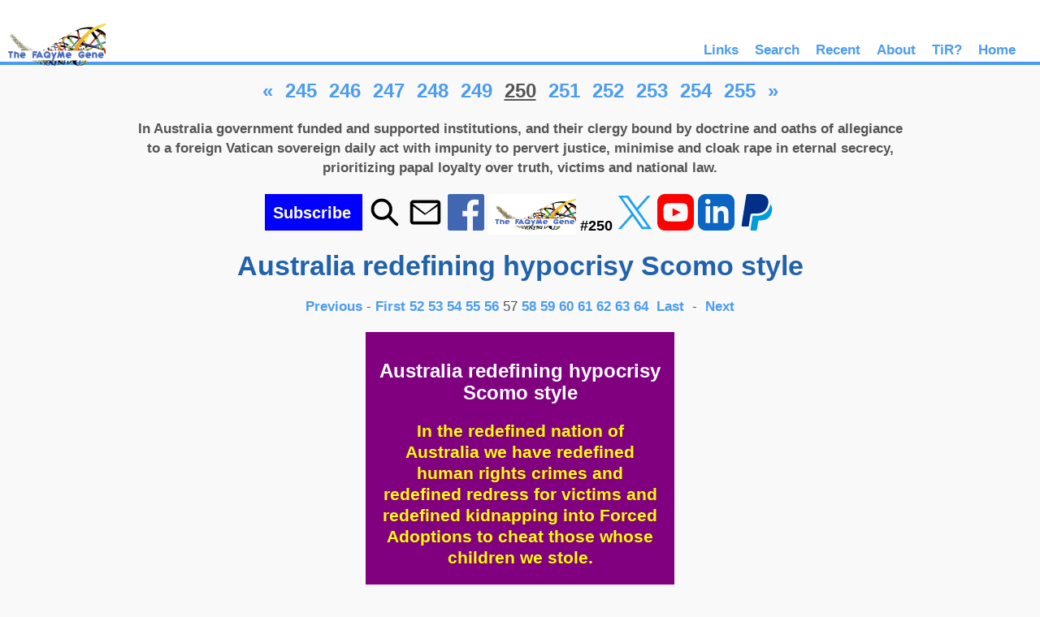

--- FILE ---
content_type: text/html; charset=UTF-8
request_url: https://traumainreligion.com/about250.php?mem=57
body_size: 12226
content:
<!doctype html>
<html lang="en-AU">

<head>
	<meta charset="utf-8">
	<title>Australia redefining hypocrisy Scomo style </title>
	<meta name="description" content="#250">
	<meta name="Keywords" content=" #FAQyMe,  #FAQyMeGene, trauma informed,human rights,justice,failed institutions,UN Convention on Human Rights,Rights of the Child and a Bill of Rights for Australia,future,evidence,resilience,not providing or representing a secular Australia, autodidact, @TFYQA_JB, @FAQyMeGene, #FAQyMeGene, Religious abuse,">
<meta property="og:title" content="Australia redefining hypocrisy Scomo style">
    <meta property="og:description" content="#250">
    <meta property="og:type" content="article">
    <meta property="og:image:alt" content="#250">
    <meta property="og:image" content="https://traumainreligion.com/images/faqyme_fullres_800-418.png"> 
    
        <meta property="og:image:type" content="image/png">
    <meta property="og:image:width" content="256"> 
    <meta property="og:image:height" content="134"> 
    <meta name="fediverse:creator" content="@FAQyMeJohnB@mastodon.social">
    
     
    <!-- Twitter -->	
	<meta property="og:image:alt"
		content="Finding Safety and Recovery using adaptive responses to extremes of adversity while experiencing the reality of Trauma and Dissociation induced by toxic aspects from within the Christian religion in 2022 Australia.#250 Australia redefining hypocrisy Scomo style ">
	<meta property="og:image:url" content="https://traumainreligion.com/images/faqyme_fullres_512-268.png">
	<meta property="og:image:type" content="png">
	<meta name="fediverse:creator" content="@FAQyMeJohnB@mastodon.social">

	<!-- Twitter -->
	<meta name="twitter:card" content="summary_large_image">
	<meta name="twitter:site" content="@TFYQA_JB">
	<meta name="twitter:creator" content="@TFYQA_JB">
	<meta name="twitter:title" content="Australia redefining hypocrisy Scomo style">
	<meta name="twitter:description" content="#250">
	<meta name="twitter:image" content="https://traumainreligion.com/images/faqyme_fullres_512-268.png">
	<!-- Twitter - Article -->

	<meta property="og:url" content="https://traumainreligion.com/about250.php?mem=57">
	<link rel="canonical" href="https://traumainreligion.com/about250.php">
	<link rel="icon" type="image/png" href="https://traumainreligion.com/faqymegene-updated-icon.png">
	<meta name="viewport" content="width=device-width, initial-scale=1.0">
	<link rel="stylesheet" href="https://traumainreligion.com/css/mobiletesterstyle.css">
	<!--[if IE]> <script src="http://html5shiv.googlecode.com/svn/trunk/html5.js"></script><![endif]-->

	<script>
		function togglePanel(panelId) {
			var panel = document.getElementById(panelId);
			if (panel.style.display === "block") {
				panel.style.display = "none";
			} else {
				panel.style.display = "block";
			}
		}
	</script>

</head>

<body>
	<header>
		<br>
				<a href="https://traumainreligion.com/faqyme.php"
			title="@FAQyMeGene map of pages #TFYQA #TiR #ITIIR  #FAQyMeGene @FAQyMe"><img
				src="https://traumainreligion.com/images/faqyme_fullres_800-418_transparency.png"
				alt="@FAQyMeGene The FAQyMe Gene" height="68" title="@FAQyMeGene The FAQyMe Gene"></a>

		<nav>
			<ul>
				<li><a href="https://traumainreligion.com/map-faqymegene.php"
						title="Map of the FAQyMe Gene Blog Links">Links</a></li>
				<li><a href="https://traumainreligion.com/faqymesearch.php"
						title="Just that - Search The FAQyMe Gene">Search</a></li>
				<li><a href="https://traumainreligion.com/about1014.php" title="Most recent blog post">Recent</a></li>

				<li><a href="https://traumainreligion.com/faqyme.php" title="About The FAQyMe Gene">About</a></li>
				<li><a href="https://traumainreligion.com/about200.php" title="What is Trauma in Religion?">TiR?</a>
				</li>
				<li><a href="https://traumainreligion.com/" title="What is Trauma in Religion?">Home</a></li>
			</ul>
		</nav>
	</header>
	<section>
		<p style="text-align: center;"><span style="font-size:18pt;"><a href="https://traumainreligion.com/about0.php" title="Opening Chapter - FAQ. Why me? Why me? I am here by accident of birth Earliest recollections at age 3.5">&laquo;</a></span>&nbsp;&nbsp;&nbsp;<span style="font-size:18pt;"><a href="https://traumainreligion.com/about245.php" title="#245 - Thank you Bennett">245</a></span>&nbsp;&nbsp;&nbsp;<span style="font-size:18pt;"><a href="https://traumainreligion.com/about246.php" title="#246 - The reality of the global institutional failure in  2019 ">246</a></span>&nbsp;&nbsp;&nbsp;<span style="font-size:18pt;"><a href="https://traumainreligion.com/about247.php" title="#247 - The world's toughest sales pitch">247</a></span>&nbsp;&nbsp;&nbsp;<span style="font-size:18pt;"><a href="https://traumainreligion.com/about248.php" title="#248 - Recovery amidst the hypocrisy of the upsidedown journey through systemic failure, bias, malpractice and abuse of power in 2019 Australia">248</a></span>&nbsp;&nbsp;&nbsp;<span style="font-size:18pt;"><a href="https://traumainreligion.com/about249.php" title="#249 - I saw and experienced the Catholic cover up at its peak as a teenager ">249</a></span>&nbsp;&nbsp;&nbsp;<span style="font-size:18pt;"><strong><u>250</u></strong></span>&nbsp;&nbsp;&nbsp;<span style="font-size:18pt;"><a href="https://traumainreligion.com/about251.php" title="#251 - Coming forward to the Royal Commission was a devestating cultural clash">251</a></span>&nbsp;&nbsp;&nbsp;<span style="font-size:18pt;"><a href="https://traumainreligion.com/about252.php" title="#252 - Glen Fisher and John Brown with the first of The Many Voices of Forgotten Australians Podcast">252</a></span>&nbsp;&nbsp;&nbsp;<span style="font-size:18pt;"><a href="https://traumainreligion.com/about253.php" title="#253 - Paul levey">253</a></span>&nbsp;&nbsp;&nbsp;<span style="font-size:18pt;"><a href="https://traumainreligion.com/about254.php" title="#254 - Papal Knights and Policing">254</a></span>&nbsp;&nbsp;&nbsp;<span style="font-size:18pt;"><a href="https://traumainreligion.com/about255.php" title="#255 - How Catholic forgivenes puts your children at risk">255</a></span>&nbsp;&nbsp;&nbsp;<span style="font-size:18pt;"><a href="https://traumainreligion.com/about1014.php" title="Current Last Page - The Global Abuse of Children by Nuns within the Catholic Church">&raquo;</a></span></p>

		<p style="padding-left:16px; padding-right:16px;text-align: center;">
			<strong>In Australia government funded and supported institutions, and their clergy bound by doctrine and oaths of allegiance to a foreign Vatican sovereign daily act with impunity to pervert justice, minimise and cloak  rape in eternal secrecy, prioritizing papal loyalty over truth, victims and national law. <!--The
				Christian religion at its core is a toxic mechanism
				whereby intergenerational trauma is kept alive, active, and deeply embedded in each new generation, as
				it has done over the past 2,000+ years.--></strong>
		</p>


		<h2 style="text-align: center;"><a href="mailto:john@traumainreligion.com?subject=Subscribe&body=Please add me to The %40FAQyMe Gene mailing list." title="Get email notification when new articles are published"><svg width="120" height="45" xmlns="http://www.w3.org/2000/svg"><rect width="120" height="45" fill="blue" /><text x="10" y="30" font-size="20" fill="white">Subscribe</text></svg></a>


			<a href="https://traumainreligion.com/faqymesearch.php" title="Search"><svg width="45px" height="45px"
					viewBox="0 0 24 24" fill="none" xmlns="http://www.w3.org/2000/svg">
					<path fill-rule="evenodd" clip-rule="evenodd"
						d="M10 5C7.23858 5 5 7.23858 5 10C5 12.7614 7.23858 15 10 15C11.381 15 12.6296 14.4415 13.5355 13.5355C14.4415 12.6296 15 11.381 15 10C15 7.23858 12.7614 5 10 5ZM3 10C3 6.13401 6.13401 3 10 3C13.866 3 17 6.13401 17 10C17 11.5719 16.481 13.0239 15.6063 14.1921L20.7071 19.2929C21.0976 19.6834 21.0976 20.3166 20.7071 20.7071C20.3166 21.0976 19.6834 21.0976 19.2929 20.7071L14.1921 15.6063C13.0239 16.481 11.5719 17 10 17C6.13401 17 3 13.866 3 10Z"
						fill="#000000" />
				</svg></a>
			<!-- Online Email Social Media -->
			<a href="mailto:?Subject=Australia%20redefining%20hypocrisy%20Scomo%20style&Body=%23250%20-%20https%3A%2F%2Ftraumainreligion.com%2Fabout250.php%3Fmem%3D57" title="Email to a friend"><svg xmlns="http://www.w3.org/2000/svg" width="45" height="45" viewBox="0 0 24 24"><path
						d="M20,4H4C2.897,4,2,4.897,2,6v12c0,1.103,0.897,2,2,2h16c1.103,0,2-0.897,2-2V6C22,4.897,21.103,4,20,4z M20,6v0.511 l-8,6.223L4,6.511V6H20z M4,18V8.044l7.386,5.452c0.093,0.069,0.205,0.104,0.321,0.104c0.116,0,0.229-0.035,0.321-0.104 L20,8.044L20.002,18H4z" /></svg></a>
			<!-- Online Facebook Social Media -->
			<a title="Share this page on Facebook"
				href="https://www.facebook.com/sharer/sharer.php?u=https%3A%2F%2Ftraumainreligion.com%2Fabout250.php%3Fmem%3D57&quote=Australia%20redefining%20hypocrisy%20Scomo%20style%20-%20%23250"
				target="_blank">
				<svg fill="#4267B2" xmlns="http://www.w3.org/2000/svg" width="45" height="45" viewBox="0 0 24 24">
					<path
						d="M22.675 0h-21.35c-.732 0-1.325.593-1.325 1.325v21.351c0 .731.593 1.324 1.325 1.324h11.495v-9.294h-3.128v-3.622h3.128v-2.671c0-3.1 1.893-4.788 4.659-4.788 1.325 0 2.463.099 2.795.143v3.24l-1.918.001c-1.504 0-1.795.715-1.795 1.763v2.313h3.587l-.467 3.622h-3.12v9.293h6.116c.73 0 1.323-.593 1.323-1.325v-21.35c0-.732-.593-1.325-1.325-1.325z" />
				</svg>
			</a>

			<a href="https://traumainreligion.com/about665.php" title="Show me a page with every link">
				<img src="https://traumainreligion.com/images/faqyme_fullres_800-418.png"
					alt="@FAQyMeGene The FAQyMe gene" width="108" height="50" style="border: 0; vertical-align: top;">
			</a>
			<span
				title="You are reading The FAQyMe Gene page 250">#250</span>


			<!-- Online Twitter Social Media -->
			<a title="Share this article on X"
				href="https://x.com/intent/tweet?url=https%3A%2F%2Ftraumainreligion.com%2Fabout250.php%3Fmem%3D57&text=Australia+redefining+hypocrisy+Scomo+style&via=TFYQA_JB"
				target="_blank">
				<svg fill="#1da1f2" xmlns="http://www.w3.org/2000/svg" width="45" height="45" viewBox="0 0 24 24">
					<path
						d="M14.095479,10.316482L22.286354,1h-1.940718l-7.115352,8.087682L7.551414,1H1l8.589488,12.231093L1,23h1.940717  l7.509372-8.542861L16.448587,23H23L14.095479,10.316482z M11.436522,13.338465l-0.871624-1.218704l-6.924311-9.68815h2.981339  l5.58978,7.82155l0.867949,1.218704l7.26506,10.166271h-2.981339L11.436522,13.338465z" />
				</svg>
			</a>

			<!-- YouTube -->
			<a title="Visit Our Youtube"
				href="https://www.youtube.com/@FAQyMeGene?utm_source=Australia+redefining+hypocrisy+Scomo+style&utm_medium=about250.php?mem=57&utm_campaign=FAQyMe"><svg
					fill="#f00" xmlns="http://www.w3.org/2000/svg" width="45" height="45" viewBox="0 0 24 24">
					<path
						d="M10 9.333l5.333 2.662-5.333 2.672v-5.334zm14-4.333v14c0 2.761-2.238 5-5 5h-14c-2.761 0-5-2.239-5-5v-14c0-2.761 2.239-5 5-5h14c2.762 0 5 2.239 5 5zm-4 7c-.02-4.123-.323-5.7-2.923-5.877-2.403-.164-7.754-.163-10.153 0-2.598.177-2.904 1.747-2.924 5.877.02 4.123.323 5.7 2.923 5.877 2.399.163 7.75.164 10.153 0 2.598-.177 2.904-1.747 2.924-5.877z" />
				</svg>
			</a>

			<!-- Online LinkedIn Social Media -->

			<a title="Share this page on LinkedIn"
				href="https://www.linkedin.com/shareArticle?mini=true&url=https://traumainreligion.com/about250.php?mem=57&title=Australia+redefining+hypocrisy+Scomo+style"><svg
					fill="#0A66C2" xmlns="http://www.w3.org/2000/svg" width="45" height="45" viewBox="0 0 24 24">
					<path
						d="M19 0h-14c-2.761 0-5 2.239-5 5v14c0 2.761 2.239 5 5 5h14c2.762 0 5-2.239 5-5v-14c0-2.761-2.238-5-5-5zm-11 19h-3v-11h3v11zm-1.5-12.268c-.966 0-1.75-.79-1.75-1.764s.784-1.764 1.75-1.764 1.75.79 1.75 1.764-.783 1.764-1.75 1.764zm13.5 12.268h-3v-5.604c0-3.368-4-3.113-4 0v5.604h-3v-11h3v1.765c1.396-2.586 7-2.777 7 2.476v6.759z" />
				</svg>
			</a>

			<!-- Online Paypal -->
			<a href="https://www.paypal.com/paypalme/JohnABrown" title="Support us here (PayPal)">
				<svg width="45" height="45" viewBox="0 0 24 24" xmlns="http://www.w3.org/2000/svg">
					<path
						d="M 22 9.761 C 22 10.296999999999999 21.935 10.844999999999999 21.831 11.388 C 20.983999999999998 15.807 18.085 17.334 14.382 17.334 L 13.809999999999999 17.334 C 13.357 17.334 12.971999999999998 17.668 12.902 18.123 L 12.098999999999998 23.213 C 12.027999999999999 23.666 11.642999999999999 24 11.190999999999999 24 L 8.454999999999998 24 C 8.064999999999998 24 7.766999999999999 23.652 7.826999999999998 23.268 L 9.212999999999997 14.388 L 9.274999999999997 14.332 L 11.429999999999996 14.332 C 16.664999999999996 14.332 19.938999999999997 11.714 20.903 6.764000000000001 C 21.715 7.578000000000001 22 8.64 22 9.761000000000001 L 22 9.761 Z"
						style="fill: rgb(0, 156, 222);"
						transform="matrix(1, 0, 0, 0.9999999999999999, 0, -2.220446049250313e-16)" />
					<path
						d="M 7.784000000000001 14.012999999999998 C 7.9 13.186999999999998 8.243 12.835999999999999 9.169 12.833999999999998 L 11.429 12.831999999999997 C 16.003 12.831999999999997 18.627000000000002 10.741999999999997 19.451999999999998 6.4419999999999975 C 20.252 2.307999999999997 17.349999999999998 -2.6645352591003757e-15 13.421 -2.6645352591003757e-15 L 6.076999999999999 -2.6645352591003757e-15 C 5.559999999999999 -2.6645352591003757e-15 5.118999999999999 0.38199999999999734 5.038999999999999 0.9009999999999974 C 2.734999999999999 15.735999999999999 2.068999999999999 19.507999999999996 2.000999999999999 20.658999999999995 C 1.979999999999999 21.020999999999994 2.269999999999999 21.330999999999996 2.6359999999999992 21.330999999999996 L 6.624999999999999 21.330999999999996 L 7.783999999999999 14.012999999999996 L 7.784000000000001 14.012999999999998 Z"
						style="fill: rgb(0, 48, 135);"
						transform="matrix(1, 0, 0, 0.9999999999999999, 0, -2.220446049250313e-16)" />
				</svg></a>

		</h2>
		<!-- 18.218.178.217 - - - 122.151.232.116 -->
	  
		<h1 style="text-align: center;">Australia redefining hypocrisy Scomo style</h1><div style="text-align: center;"><p style ="text-align: center;"></P>

<!--- copy up from here -->

<div align="justify">

	<div align = "center" style="text-align:center;"> <a href="https://www.traumainreligion.com/about250.php?mem=56">Previous </a> - <a href="https://www.traumainreligion.com/about250.php?mem=0">First </a>  <a href="https://www.traumainreligion.com/about250.php?mem=52">52</a> <a href="https://www.traumainreligion.com/about250.php?mem=53">53</a> <a href="https://www.traumainreligion.com/about250.php?mem=54">54</a> <a href="https://www.traumainreligion.com/about250.php?mem=55">55</a> <a href="https://www.traumainreligion.com/about250.php?mem=56">56</a> 57 <a href="https://www.traumainreligion.com/about250.php?mem=58">58</a> <a href="https://www.traumainreligion.com/about250.php?mem=59">59</a> <a href="https://www.traumainreligion.com/about250.php?mem=60">60</a> <a href="https://www.traumainreligion.com/about250.php?mem=61">61</a> <a href="https://www.traumainreligion.com/about250.php?mem=62">62</a> <a href="https://www.traumainreligion.com/about250.php?mem=63">63</a> <a href="https://www.traumainreligion.com/about250.php?mem=64">64</a> &nbsp;<a href="https://www.traumainreligion.com/about250.php?mem=254">Last </a>&nbsp;- &nbsp;<a href="https://www.traumainreligion.com/about250.php?mem=58">Next </a> <br><br></div><div class="PurpleMeme"><br><p><span style="color:white; font-size:18pt; font-weight:700;">Australia redefining hypocrisy Scomo style</span><br></P><p><span style="color:yellow; font-size:16pt; font-weight:700;">In the redefined nation of Australia we have redefined human rights crimes and redefined redress for victims and redefined kidnapping into Forced Adoptions to cheat those whose children we stole.</span></p><br><P><span style="color:white;font-size:10pt;  font-weight:150; text-align:center;">The FAQyMe Gene  JohnB July 2019&nbsp;&nbsp;www.traumainreligion.com/about250.php?mem=57 </span></p></div><br> <div align = "center" style="text-align:center;"> <a href="https://www.traumainreligion.com/about250.php?mem=56">Previous </a> - <a href="https://www.traumainreligion.com/about250.php?mem=0">First </a>  <a href="https://www.traumainreligion.com/about250.php?mem=52">52</a> <a href="https://www.traumainreligion.com/about250.php?mem=53">53</a> <a href="https://www.traumainreligion.com/about250.php?mem=54">54</a> <a href="https://www.traumainreligion.com/about250.php?mem=55">55</a> <a href="https://www.traumainreligion.com/about250.php?mem=56">56</a> 57 <a href="https://www.traumainreligion.com/about250.php?mem=58">58</a> <a href="https://www.traumainreligion.com/about250.php?mem=59">59</a> <a href="https://www.traumainreligion.com/about250.php?mem=60">60</a> <a href="https://www.traumainreligion.com/about250.php?mem=61">61</a> <a href="https://www.traumainreligion.com/about250.php?mem=62">62</a> <a href="https://www.traumainreligion.com/about250.php?mem=63">63</a> <a href="https://www.traumainreligion.com/about250.php?mem=64">64</a> &nbsp;<a href="https://www.traumainreligion.com/about250.php?mem=254">Last </a>&nbsp;- &nbsp;<a href="https://www.traumainreligion.com/about250.php?mem=58">Next </a> </div><p>Refresh this <a href="about250.php">link</a> for a new random selection or try manually adjusting where the link says "?mem=" to any number up to <a href= "https://www.traumainreligion.com/about250.php?mem=254"> 254</a><br>Permalink for this current meme : <a href="https://www.traumainreligion.com/about250.php?mem=57">https://www.traumainreligion.com/about250.php?mem=57</a></p><p>Ponzie Purple and Greedy Gold colors courtesy of Ken Kosiorek san Diego</p><p>Want to use the power of your words?  - simply email your statement (Maximum 70 words)  to contact@traumainreligion.com  include a name to identify yourself and we will willingly customise our page with your information when your submission is approved. Approval usually takes a few hours and rarely is more than 24 hours. We will email you your unique url by return email when we publish..</p>  <p><a href = "https://traumainreligion.com/about585.php">See more here</a></p> 


</div>
<div style="text-align : center; clear: both;">

<!-- <a> tab for http://www.pakainfo.com/blog share link for social media -->

<P style="text-align : center;">Find me on <a href="https://x.com/tfyqa_jb">X.com</a> || New ID on <a href="https://www.facebook.com/pikaia.gracilens.1">Facebook</a> ||  <a href="https://bsky.app/profile/faqyme.bsky.social">BlueSky</a> || <a href="https://mastodon.social/@FAQyMeJohnB">Mastodon.Social</a> || <a href="https://www.strangeminds.social@JohnBS1M">Strangeminds.Social</a></P>
<br>



<a href="mailto:john@traumainreligion.com?subject=Subscribe&body=Please add me to your mailing list." title="Get email notification when new articles are published"><svg width="120" height="45" xmlns="http://www.w3.org/2000/svg">
            <rect width="120" height="45" fill="blue" /><text x="10" y="30" font-size="20" fill="white">Subscribe</text></svg></a>

    <a title="Search" href="https://traumainreligion.com/faqymesearch.php"><svg width="45px" height="45px"
            viewBox="0 0 24 24" fill="none" xmlns="http://www.w3.org/2000/svg">
            <path fill-rule="evenodd" clip-rule="evenodd"
                d="M10 5C7.23858 5 5 7.23858 5 10C5 12.7614 7.23858 15 10 15C11.381 15 12.6296 14.4415 13.5355 13.5355C14.4415 12.6296 15 11.381 15 10C15 7.23858 12.7614 5 10 5ZM3 10C3 6.13401 6.13401 3 10 3C13.866 3 17 6.13401 17 10C17 11.5719 16.481 13.0239 15.6063 14.1921L20.7071 19.2929C21.0976 19.6834 21.0976 20.3166 20.7071 20.7071C20.3166 21.0976 19.6834 21.0976 19.2929 20.7071L14.1921 15.6063C13.0239 16.481 11.5719 17 10 17C6.13401 17 3 13.866 3 10Z"
                fill="#000000" />
        </svg></a>
    <!-- Online Email Social Media -->
<a href="mailto:?Subject=Australia%20redefining%20hypocrisy%20Scomo%20style&Body=%23250%20-%20https%3A%2F%2Ftraumainreligion.com%2Fabout250.php%3Fmem%3D57" title="Email to a friend"><svg xmlns="http://www.w3.org/2000/svg" width="45" height="45" viewBox="0 0 24 24"><path
                d="M20,4H4C2.897,4,2,4.897,2,6v12c0,1.103,0.897,2,2,2h16c1.103,0,2-0.897,2-2V6C22,4.897,21.103,4,20,4z M20,6v0.511 l-8,6.223L4,6.511V6H20z M4,18V8.044l7.386,5.452c0.093,0.069,0.205,0.104,0.321,0.104c0.116,0,0.229-0.035,0.321-0.104 L20,8.044L20.002,18H4z" /></svg></a>

    <!-- Online Facebook Social Media -->
    <a title="Share this page on Facebook"
        href="https://www.facebook.com/sharer/sharer.php?u=https%3A%2F%2Ftraumainreligion.com%2Fabout250.php%3Fmem%3D57&quote=Australia%20redefining%20hypocrisy%20Scomo%20style%20-%20%23250"
        target="_blank">
        <svg fill="#4267B2" xmlns="http://www.w3.org/2000/svg" width="45" height="45" viewBox="0 0 24 24">
            <path
                d="M22.675 0h-21.35c-.732 0-1.325.593-1.325 1.325v21.351c0 .731.593 1.324 1.325 1.324h11.495v-9.294h-3.128v-3.622h3.128v-2.671c0-3.1 1.893-4.788 4.659-4.788 1.325 0 2.463.099 2.795.143v3.24l-1.918.001c-1.504 0-1.795.715-1.795 1.763v2.313h3.587l-.467 3.622h-3.12v9.293h6.116c.73 0 1.323-.593 1.323-1.325v-21.35c0-.732-.593-1.325-1.325-1.325z" />
        </svg>
    </a>
    <a rel="me" href="https://mastodon.social/@FAQyMeJohnB">
        <svg width="55" height="55" viewBox="0 0 24 24" id="katman_1" xmlns="http://www.w3.org/2000/svg"
            xmlns:xlink="http://www.w3.org/1999/xlink" x="0px" y="0px" style="enable-background:new 0 0 492.4 308;"
            xml:space="preserve">
            <style type="text/css">
                .st0 {
                    fill: #3088D4;
                }

                .st1 {
                    fill: #FFFFFF;
                }
            </style>
            <g transform="scale(0.04874 0.07792)">
                <path class="st0"
                    d="M349.8,177.1c-3.2,16.4-28.5,34.3-57.6,37.7c-15.2,1.8-30.1,3.5-46,2.7c-26-1.2-46.6-6.2-46.6-6.2
        c0,2.5,0.2,4.9,0.5,7.2c3.4,25.7,25.5,27.2,46.4,27.9c21.1,0.7,39.9-5.2,39.9-5.2l0.9,19.1c0,0-14.8,7.9-41.1,9.4
        c-14.5,0.8-32.5-0.4-53.5-5.9c-45.5-12-53.3-60.6-54.5-109.8c-0.4-14.6-0.1-28.4-0.1-39.9c0-50.3,33-65.1,33-65.1
        c16.6-7.6,45.2-10.8,74.8-11.1h0.7c29.7,0.2,58.2,3.5,74.8,11.1c0,0,33,14.8,33,65.1C354.4,114.2,354.8,151.3,349.8,177.1" />
                <path class="st1" d="M315.5,118.1V179h-24.1v-59.2c0-12.5-5.2-18.8-15.7-18.8c-11.6,0-17.4,7.5-17.4,22.4v32.4h-24v-32.4
        c0-14.8-5.8-22.4-17.4-22.4c-10.5,0-15.7,6.3-15.7,18.8V179h-24.1v-60.9c0-12.5,3.2-22.4,9.5-29.7c6.6-7.3,15.2-11.1,25.8-11.1
        c12.4,0,21.7,4.7,27.9,14.2l6,10.1l6-10.1c6.2-9.5,15.5-14.2,27.9-14.2c10.7,0,19.3,3.8,25.9,11.1
        C312.3,95.7,315.5,105.6,315.5,118.1" />
            </g>
        </svg></a>

    <a rel="me" href="https://bsky.app/profile/faqyme.bsky.social">
        <svg width="45" height="45" viewBox="0 0 24 24" xmlns="http://www.w3.org/2000/svg">
            <path fill="currentColor"
                d="M12 2.5c-5.2 0-9.5 4.3-9.5 9.5s4.3 9.5 9.5 9.5 9.5-4.3 9.5-9.5-4.3-9.5-9.5-9.5zm0 17c-4.1 0-7.5-3.4-7.5-7.5s3.4-7.5 7.5-7.5 7.5 3.4 7.5 7.5-3.4 7.5-7.5 7.5zM7 12c0-1.7 1.3-3 3-3s3 1.3 3 3-1.3 3-3 3-3-1.3-3-3zm7 0c0-1.7 1.3-3 3-3s3 1.3 3 3-1.3 3-3 3-3-1.3-3-3z" />
        </svg>
    </a>
    <!-- YouTube -->
    <a title="Visit Our Youtube"
        href="https://www.youtube.com/@FAQyMeGene?utm_source=Australia+redefining+hypocrisy+Scomo+style&utm_medium=about250.php?mem=57&utm_campaign=FAQyMe"><svg
            fill="#f00" xmlns="http://www.w3.org/2000/svg" width="45" height="45" viewBox="0 0 24 24">
            <path
                d="M10 9.333l5.333 2.662-5.333 2.672v-5.334zm14-4.333v14c0 2.761-2.238 5-5 5h-14c-2.761 0-5-2.239-5-5v-14c0-2.761 2.239-5 5-5h14c2.762 0 5 2.239 5 5zm-4 7c-.02-4.123-.323-5.7-2.923-5.877-2.403-.164-7.754-.163-10.153 0-2.598.177-2.904 1.747-2.924 5.877.02 4.123.323 5.7 2.923 5.877 2.399.163 7.75.164 10.153 0 2.598-.177 2.904-1.747 2.924-5.877z" />
        </svg>
    </a>

    <!-- Online LinkedIn Social Media -->

    <a title="Share this page on LinkedIn"
        href="https://www.linkedin.com/shareArticle?mini=true&url=https://traumainreligion.com/about250.php?mem=57&title=Australia+redefining+hypocrisy+Scomo+style"><svg
            fill="#0A66C2" xmlns="http://www.w3.org/2000/svg" width="45" height="45" viewBox="0 0 24 24">
            <path
                d="M19 0h-14c-2.761 0-5 2.239-5 5v14c0 2.761 2.239 5 5 5h14c2.762 0 5-2.239 5-5v-14c0-2.761-2.238-5-5-5zm-11 19h-3v-11h3v11zm-1.5-12.268c-.966 0-1.75-.79-1.75-1.764s.784-1.764 1.75-1.764 1.75.79 1.75 1.764-.783 1.764-1.75 1.764zm13.5 12.268h-3v-5.604c0-3.368-4-3.113-4 0v5.604h-3v-11h3v1.765c1.396-2.586 7-2.777 7 2.476v6.759z" />
        </svg>
    </a>

    <!-- Online Paypal -->
    <a title="Support us here (PayPal)" href="https://www.paypal.com/paypalme/JohnABrown">
        <svg width="45" height="45" viewBox="0 0 24 24" xmlns="http://www.w3.org/2000/svg">
            <path
                d="M 22 9.761 C 22 10.296999999999999 21.935 10.844999999999999 21.831 11.388 C 20.983999999999998 15.807 18.085 17.334 14.382 17.334 L 13.809999999999999 17.334 C 13.357 17.334 12.971999999999998 17.668 12.902 18.123 L 12.098999999999998 23.213 C 12.027999999999999 23.666 11.642999999999999 24 11.190999999999999 24 L 8.454999999999998 24 C 8.064999999999998 24 7.766999999999999 23.652 7.826999999999998 23.268 L 9.212999999999997 14.388 L 9.274999999999997 14.332 L 11.429999999999996 14.332 C 16.664999999999996 14.332 19.938999999999997 11.714 20.903 6.764000000000001 C 21.715 7.578000000000001 22 8.64 22 9.761000000000001 L 22 9.761 Z"
                style="fill: rgb(0, 156, 222);"
                transform="matrix(1, 0, 0, 0.9999999999999999, 0, -2.220446049250313e-16)" />
            <path
                d="M 7.784000000000001 14.012999999999998 C 7.9 13.186999999999998 8.243 12.835999999999999 9.169 12.833999999999998 L 11.429 12.831999999999997 C 16.003 12.831999999999997 18.627000000000002 10.741999999999997 19.451999999999998 6.4419999999999975 C 20.252 2.307999999999997 17.349999999999998 -2.6645352591003757e-15 13.421 -2.6645352591003757e-15 L 6.076999999999999 -2.6645352591003757e-15 C 5.559999999999999 -2.6645352591003757e-15 5.118999999999999 0.38199999999999734 5.038999999999999 0.9009999999999974 C 2.734999999999999 15.735999999999999 2.068999999999999 19.507999999999996 2.000999999999999 20.658999999999995 C 1.979999999999999 21.020999999999994 2.269999999999999 21.330999999999996 2.6359999999999992 21.330999999999996 L 6.624999999999999 21.330999999999996 L 7.783999999999999 14.012999999999996 L 7.784000000000001 14.012999999999998 Z"
                style="fill: rgb(0, 48, 135);"
                transform="matrix(1, 0, 0, 0.9999999999999999, 0, -2.220446049250313e-16)" />
        </svg></a>



    <!-- Online Twitter Social Media -->
    <a title="Share this article on X"
        href="https://x.com/intent/tweet?url=https%3A%2F%2Ftraumainreligion.com%2Fabout250.php%3Fmem%3D57&text=Australia+redefining+hypocrisy+Scomo+style&via=TFYQA_JB"
        target="_blank">
        <svg fill="#1da1f2" xmlns="http://www.w3.org/2000/svg" width="45" height="45" viewBox="0 0 24 24">
            <path
                d="M14.095479,10.316482L22.286354,1h-1.940718l-7.115352,8.087682L7.551414,1H1l8.589488,12.231093L1,23h1.940717  l7.509372-8.542861L16.448587,23H23L14.095479,10.316482z M11.436522,13.338465l-0.871624-1.218704l-6.924311-9.68815h2.981339  l5.58978,7.82155l0.867949,1.218704l7.26506,10.166271h-2.981339L11.436522,13.338465z" />
        </svg>
    </a>


    <!-- Print Social Media -->
    <a title="Print this article" href="javascript:void(0);" onclick="window.print()">
        <svg xmlns="http://www.w3.org/2000/svg" width="45" height="45" viewBox="0 0 24 24">
            <path
                d="M19 8h-1V3H6v5H5c-1.7 0-3 1.3-3 3v6h4v4h12v-4h4v-6c0-1.7-1.3-3-3-3zm-1 11H6v-5h12v5zm1-11H5v-1h14v1zm-3-6H8v3h8V2z" />
            <rect x="8" y="13" width="8" height="2" />
        </svg>

    </a>

</div>
<p>2023 Findings in Spain found that 0.6% of the population of Spain had been sexually abused by Roman Catholic
    priests and laity. <a href="https://traumainreligion.com/about754.php">
        Up to 50 million alive on any day who have been raped or abused by Catholic clergy &/or Catholic laity    </a></p>

<p>Current world population is 8 billion - 0.6% = 48 million alive today who are likely to have been raped by
    Catholics globally.</p>

<p><a
        href="https://www.swisscommunity.org/en/news-media/swiss-review/article/the-church-protected-the-perpetrators-not-the-victims">The
        church protected the perpetrators, not the victims</a></p>



<P style="text-align:center;"><img src="https://traumainreligion.com/images/desktop-article-end-line.png"
        title="Divider - dont forget to donate so we can keep on with education to protect children - hope you benefitted from reading this @FAQyMeGene post."
        alt="Divider - dont forget to donate so we can keep on with education to protect children - hope you benefitted from reading this @FAQyMeGene post.">
</P>


<p><em><strong>"This is a matter for the church and I respect the internal judgements of the church. I don't stand
            outside the church and provide them with public lectures in terms of how they should behave. I've noted
            carefully what his Holiness has said in the United States. Obviously that was a source of great comfort
            and healing in the United States. I'm like all Australians very much looking forward to what the Pope
            has to say here in Australia as well, as I am to my own conversation with the Pope later this
            morning."</strong></em>
    Kevin Rudd, Prime Minister of Australia, 17 July 2008. <a href="https://traumainreligion.com/about660.php"
        title="Australia's pathetic and embarrassing ambassador to the US. Abusers get preferred positions and treatment by Labor still.">more</a>
</p>

<P style="text-align:center;"><em>If you found this information to be of assistance please don't forget to donate so
        that we can
        extend these information pages which are focused on providing knowledge and information to survivor/victims
        on their Human Rights with justice, compassion and empathy at the fore along with sound knowledge of Human
        Biology and Psychology, Human Evolution and Neuroscience. <u>Information is not provided as legal or
            professional advice</u>; it is provided as general information only and requires that you validate any
        information via your own legal or other professional service providers. </em></p>
<!-- 
<P style="text-align:center;">
<a href="https://www.facebook.com/DecreeCrimen"><img src="https://traumainreligion.com/images/facebook.jpg" alt="" width="135" height="135" border="0" style="margin:0px 25px 0px 0px; padding: 0px; border: 0px; outline: 0px; vertical-align: baseline; background: transparent;" title="Facebook"></a>&nbsp;&nbsp;
<a href="https://www.youtube.com/@FAQyMeGene"><img src="https://traumainreligion.com/images/youtube.jpg" alt="" width="160" height="113" border="0" style="margin:0px 0px 0px 0px;  padding: 0px; border: 0px; outline: 0px; vertical-align: baseline; background: transparent;" title="Over 300 Videos from the Royal Commission and much more. Did you click our PayPal link so we can do even more?"></a>&nbsp;&nbsp;<a href="https://www.paypal.com/paypalme/JohnABrown" style="margin: 0px; padding: 0px; border: 0px; outline: 0px; font-size: 16.8px; vertical-align: baseline; background: transparent;"><img src="https://traumainreligion.com/images/ppal.png" alt="" width="173" height="114" border="0" style="margin:0px 0px 0px 0px; padding: 0px; border: 0px; outline: 0px; vertical-align: baseline; background: transparent;" title="Help us out with what really helps us out simply because we are making a difference and you can assist us in that so click and chip in"></a>&nbsp;&nbsp;<a href="https://twitter.com/TFYQA_JB" style="margin: 0px; padding: 0px; border: 0px; outline: 0px; font-size: 16.8px; vertical-align: baseline; background: transparent; color: rgb(76, 156, 241); text-decoration: none; font-weight: bold;"><img src="https://traumainreligion.com/images/twitter.png" alt="" width="149" height="122" border="0" style="margin:0px 0px 0px 0px; padding: 0px; border: 0px; outline: 0px;  vertical-align: baseline; background: transparent;" title="Twitter where Elon ignores us so we blast whernever we can. Dont forget to click the PayPal link right now"></a></p>
   

    <P style="text-align:center;">Look for these other FAQyMe Gene educated, secular, social-inclusion sites.</p>

    <P style="text-align:center;"><a href="https://cabaction.com/" title="Clergy Abuse Action - repurposed">Clergy Abuse Action -
            repurposed</a> || <a href="https://molestedcatholic.com/"
            title="Molested Catholics by the Million and by the Billion across the globe">Molested Catholics by the
            Million</a> || <a href="https://mybrokensociety.com/" title="Captain Obvious - My Broken Society">Captain
            Obvious - My Broken Society</a> || <a href="https://september12009.com/"
            title="A first in Secular Australia for Children - It's not Rocket Science">A first in Secular Australia for
            Children - It's not Rocket Science</a> || <a href="https://the-blue-print.com/"
            title="The Blue Print - repurposed">The Blue Print - It's OH so Obvious - repurposed</a> || <a
            href="https://the-gcac.com/" title="The GCAC - The Global Clergy Abuse Crisis">The GCAC - The Global Clergy
            Abuse Crisis - repurposing to ''A Global Statement''</a> || <a href="https://tfyqa.biz/"
            title="TFYQA Think for Yourself, Question Authority">TFYQA Think for Yourself, Question Authority</a> || <a
            href="https://xt3molestedcatholic.com/"
            title="XT3 Molested Catholic courtesy of George Pell and babbling Benny">XT3 Molested Catholic courtesy of
            George Pell and babbling Benny</a> || <a href="https://traumainreligion.com/"
            title="Defending the Human Rights of Catholic Adults and Children Trauma in Religion">Defending the Human
            Rights of Catholic Adults and Children Trauma in Religion</a> || <a
            href="https://traumainreligion.com/faqyme.php" title="The FAQyMe Gene - The FAQ Why Me Gene blog">The FAQyMe
            Gene - The FAQ Why Me Gene blog</a></P>

 -->

<P style="text-align:center;"><img src="https://traumainreligion.com/images/desktop-article-end-line.png"
        title="Divider - dont forget to donate so we can keep on with education to protect children - hope you benefitted from reading this @FAQyMeGene post."
        alt="Divider - dont forget to donate so we can keep on with education to protect children - hope you benefitted from reading this @FAQyMeGene post.">
</P>


<P style="text-align:center;">Wednesday, 22 June 2022 - I may not have this down syntax, word and letter perfect or
    with
    absolute precision in every aspect; however time and the evidence will show that I am closer to the truth than
    any religion has been or will likely be. <br>Let history be the standard by which that is measured.</p>

<P style="text-align:center;"><a href="https://www.youtube.com/M4z_0iOVKy0"
        title="listen to Commissioner Bob Atkinson get it wrong - againo">Youtube - listen to Commissioner Bob
        Atkinson get it wrong - again</a>
    <br>The Commissioner informs us that the clergy sexual abuse issue was all over and that it had only been a
    small statistical glitch around the year 2000. History shows this to have been a display of absolute ignorance
    on the issue ...
</p>

<P style="text-align:center;">Makarrata : a better future for our children based on justice and self-determination.
    The Uluru
    Statement from the Heart. See <a href="https://traumainreligion.com/about50.php">Yours, mine and Australia's
        children</a>. I acknowledge the
    Traditional People and their Ownership of Australia.</p>

<p style="text-align:center;">&nbsp;<span style = "display: inline-block; text-align: center; margin-left: auto; margin-right: auto; font-size:80%; border: 2px; border-color: red; background-color: #CCCCFF; ">&nbsp; #FAQyMe&nbsp;&nbsp;</span>&nbsp;&nbsp;<span style = "display: inline-block; text-align: center; margin-left: auto; margin-right: auto; font-size:80%; border: 2px; border-color: red; background-color: #CCCCFF; ">&nbsp;  #FAQyMeGene&nbsp;&nbsp;</span>&nbsp;&nbsp;<span style = "display: inline-block; text-align: center; margin-left: auto; margin-right: auto; font-size:80%; border: 2px; border-color: red; background-color: #CCCCFF; ">&nbsp; trauma informed&nbsp;&nbsp;</span>&nbsp;&nbsp;<span style = "display: inline-block; text-align: center; margin-left: auto; margin-right: auto; font-size:80%; border: 2px; border-color: red; background-color: #CCCCFF; ">&nbsp;human rights&nbsp;&nbsp;</span>&nbsp;&nbsp;<span style = "display: inline-block; text-align: center; margin-left: auto; margin-right: auto; font-size:80%; border: 2px; border-color: red; background-color: #CCCCFF; ">&nbsp;justice&nbsp;&nbsp;</span>&nbsp;&nbsp;<span style = "display: inline-block; text-align: center; margin-left: auto; margin-right: auto; font-size:80%; border: 2px; border-color: red; background-color: #CCCCFF; ">&nbsp;failed institutions&nbsp;&nbsp;</span>&nbsp;&nbsp;<span style = "display: inline-block; text-align: center; margin-left: auto; margin-right: auto; font-size:80%; border: 2px; border-color: red; background-color: #CCCCFF; ">&nbsp;UN Convention on Human Rights&nbsp;&nbsp;</span>&nbsp;&nbsp;<span style = "display: inline-block; text-align: center; margin-left: auto; margin-right: auto; font-size:80%; border: 2px; border-color: red; background-color: #CCCCFF; ">&nbsp;Rights of the Child and a Bill of Rights for Australia&nbsp;&nbsp;</span>&nbsp;&nbsp;<span style = "display: inline-block; text-align: center; margin-left: auto; margin-right: auto; font-size:80%; border: 2px; border-color: red; background-color: #CCCCFF; ">&nbsp;future&nbsp;&nbsp;</span>&nbsp;&nbsp;<span style = "display: inline-block; text-align: center; margin-left: auto; margin-right: auto; font-size:80%; border: 2px; border-color: red; background-color: #CCCCFF; ">&nbsp;evidence&nbsp;&nbsp;</span>&nbsp;&nbsp;<span style = "display: inline-block; text-align: center; margin-left: auto; margin-right: auto; font-size:80%; border: 2px; border-color: red; background-color: #CCCCFF; ">&nbsp;resilience&nbsp;&nbsp;</span>&nbsp;&nbsp;<span style = "display: inline-block; text-align: center; margin-left: auto; margin-right: auto; font-size:80%; border: 2px; border-color: red; background-color: #CCCCFF; ">&nbsp;not providing or representing a secular Australia&nbsp;&nbsp;</span>&nbsp;&nbsp;<span style = "display: inline-block; text-align: center; margin-left: auto; margin-right: auto; font-size:80%; border: 2px; border-color: red; background-color: #CCCCFF; ">&nbsp; autodidact&nbsp;&nbsp;</span>&nbsp;</p><P style="text-align:center;">Hegemony: <em>The authority, dominance, and influence of one group, nation, or society over another group, nation, or society; typically through cultural, economic, or political means.</em></p>
<P style="text-align:center;"><img src="https://traumainreligion.com/images/desktop-article-end-line.png"
        title="Divider - dont forget to donate so we can keep on with education to protect children - hope you benefitted from reading this @FAQyMeGene post."
        alt="Divider - dont forget to donate so we can keep on with education to protect children - hope you benefitted from reading this @FAQyMeGene post.">
</P>
<!--
<h1>What's HOT on The FAQyMe Gene?</h1>



<h3 style="text-align:left">#505      <a href="https://traumainreligion.com/about505.php">Grace Tame's ''6 Stages of Grooming'' in a Catholic context</a></h3>
<h3 style="text-align:left">#457      <a href="https://traumainreligion.com/about457.php">4th Degree Oath of the Knights of Columbus</a></h3>
<h3 style="text-align:left">#504      <a href="https://traumainreligion.com/about504.php">Should failed religions be afforded funding and protection in Australia?</a></h3>
<h3 style="text-align:left">#456      <a href="https://traumainreligion.com/about456.php">Have you watched the Marita Murphy story? ''You be the Judge''</a></h3>
<h3 style="text-align:left">#466      <a href="https://traumainreligion.com/about466.php">JohnB and Ken using the World's most Powerful T-Shirt to Explore the Misogyny, Rape and Destruction of Natural Societies and more</a></h3>  
<h3 style="text-align:left">#350      <a href="https://traumainreligion.com/about350.php">Serving two masters - Australians can still be raped and legally denied justice under the protections afforded to the Vatican by our Constitution</a></h3>
<h3 style="text-align:left">#450      <a href="https://traumainreligion.com/about450.php">Interview with Emeritus Professor Freda Briggs</a></h3>
-->
<!--
    <h1>What's HOT on FAQyMe Gene affiliated pages</h1>



    <h3 style="text-align:left"> <a href="https://traumainreligion.com/about761.php">
            Adult Common Adverse Religious Experiences (A-CARE) Assessment        </a></h3>


    <h3 style="text-align:left"><a href="https://traumainreligion.com/">Investigating the Impact of Religious Indoctrination on
            Children's Autonomy and Human Rights</a></h3>
-->

<h1>Recent: <img src="https://traumainreligion.com/images/desktop-faqymegene-logo.jpg" alt="The FAQyMe gene"
        style="width: 108px; height: 50px; border: 0; vertical-align: top;" title="The FAQyMe gene"></h1>
<h3 style="text-align:left">
    #1014 <a
        href="https://traumainreligion.com/about1014.php">
        The Global Abuse of Children by Nuns within the Catholic Church    </a>
</h3>
<h3 style="text-align:left">
    #1013 <a
        href="https://traumainreligion.com/about1013.php">
        The Hidden Peril: Health Systems' Reliance on Private Calls Endangers the Elderly and Vulnerable    </a>
</h3>
<h3 style="text-align:left">
    #1012 <a
        href="https://traumainreligion.com/about1012.php">
        The Hidden Bill: Australia's $31 Billion Annual Subsidy to Organized Religion    </a>
</h3>
<h3 style="text-align:left">
    #1011 <a
        href="https://traumainreligion.com/about1011.php">
        Forum for Truth and Recognition    </a>
</h3>
<h3 style="text-align:left">
    #1010 <a
        href="https://traumainreligion.com/about1010.php">
        This Might be My Last Day    </a>
</h3>
<h3 style="text-align:left">
    #1009 <a
        href="https://traumainreligion.com/about1009.php">
        AN OPEN LETTER TO THE PEOPLE, THE PRESS, AND THE PARLIAMENT OF AUSTRALIA    </a>
</h3>

<h1>Must reads on <img src="https://traumainreligion.com/images/desktop-faqymegene-logo.jpg"
        alt="The FAQyMe gene" style="width: 108px; height: 50px; border: 0; vertical-align: top;"
        title="The FAQyMe gene"></h1>

<h3 style="text-align:left">
    #763 <a href="https://traumainreligion.com/about763.php">
        Estimating the numbers global     </a>
</h3>
<h3 style="text-align:left">
    #826 <a href="https://traumainreligion.com/about758.php">
        RFG: Accountability and responsibility of charities in providing care and justice to abuse survivors    </a>
</h3>
<h3 style="text-align:left">
    #756 <a href="https://traumainreligion.com/about756.php">
        RFG: Advancing Parliamentary Pathways for Facilitating Disassociation from the Roman Catholic Church    </a>
</h3>

<h3 style="text-align:left">
    #50 <a href="https://traumainreligion.com/about50.php">
        Yours, mine and Australia's children    </a>
</h3>
<h3 style="text-align:left">
    #116 <a href="https://traumainreligion.com/about116.php">
        Human Rights and survivors of childhood sexual abuse by clergy a farce in Australia    </a>
</h3>
<h3 style="text-align:left">
    #142 <a href="https://traumainreligion.com/about142.php">
        How aware are Australians of  the truth of the cover up of the sexual abuse of children in 2018?     </a>
</h3>
<h3 style="text-align:left">
    #157 <a href="https://traumainreligion.com/about157.php">
        Australian Constitution Hijacked into Empowering Criminal Clergy    </a>
</h3>
<h3 style="text-align:left">
    #825 <a href="https://traumainreligion.com/about350.php">
        RFG:  Foreign state has harmful impact on Mental Health of many Australians    </a>
</h3>
<h3 style="text-align:left">
    #818 <a href="https://traumainreligion.com/about456.php">
        RFG: Career Cougers, Angel protectors or just Private School Mums    </a>
</h3>
<h3 style="text-align:left">
    #574 <a href="https://traumainreligion.com/about574.php">
        It's not a lot to ask when the Human Rights of children are at stake    </a>
</h3>
<!--
    <p>
    <table cellspacing="2" cellpadding="2" border="0">

        <tr>
            <TH style="text-align:left">colspan="5">
                <h1>Most Recommended <img
                        src="https://traumainreligion.com/images/desktop-faqymegene-logo.jpg"
                        alt="The FAQyMe gene" width="108" height="50" border="0" align="top" title="The FAQyMe gene">
                </h1>
            </TH>
        </tr>
        <tr>
            <td>
                <h1>1</h1>
            </td>
            <td width="45%" style="text-align:left"><img src="https://traumainreligion.com/images/icons/star-rating.jpg" alt="Star Rating" width="21"
                    height="19" border="0"><img src="https://traumainreligion.com/images/icons/star-rating.jpg" alt="Star Rating" width="21"
                    height="19" border="0"><img src="https://traumainreligion.com/images/icons/star-rating.jpg" alt="Star Rating" width="21"
                    height="19" border="0"><img src="https://traumainreligion.com/images/icons/star-rating.jpg" alt="Star Rating" width="21"
                    height="19" border="0"><img src="https://traumainreligion.com/images/icons/star-rating.jpg" alt="Star Rating" width="21"
                    height="19" border="0"><strong>John Brown</strong> <a
                    href="https://traumainreligion.com/about790.php">
                    RFG: Constitutional Reform                </a></td>
            <td>&nbsp;</td>
            <td>
                <h1>6</h1>
            </td>
            <td width="45%" style="text-align:left"><img src="https://traumainreligion.com/images/icons/star-rating.jpg" alt="Star Rating" width="21"
                    height="19" border="0"><img src="https://traumainreligion.com/images/icons/star-rating.jpg" alt="Star Rating" width="21"
                    height="19" border="0"><img src="https://traumainreligion.com/images/icons/star-rating.jpg" alt="Star Rating" width="21"
                    height="19" border="0"><img src="https://traumainreligion.com/images/icons/star-rating.jpg" alt="Star Rating" width="21"
                    height="19" border="0"><img src="https://traumainreligion.com/images/icons/star-rating.jpg" alt="Star Rating" width="21"
                    height="19" border="0"><strong>John Brown</strong> <a
                    href="https://traumainreligion.com/about791.php">
                    RFG: Constitutional Reform 1                </a></td>

        </tr>
        <tr>
            <td>
                <h1>2</h1>
            </td>
            <td width="45%" style="text-align:left"><img src="https://traumainreligion.com/images/icons/star-rating.jpg" alt="Star Rating" width="21"
                    height="19" border="0"><img src="https://traumainreligion.com/images/icons/star-rating.jpg" alt="Star Rating" width="21"
                    height="19" border="0"><img src="https://traumainreligion.com/images/icons/star-rating.jpg" alt="Star Rating" width="21"
                    height="19" border="0"><img src="https://traumainreligion.com/images/icons/star-rating.jpg" alt="Star Rating" width="21"
                    height="19" border="0"><img src="https://traumainreligion.com/images/icons/star-rating.jpg" alt="Star Rating" width="21"
                    height="19" border="0"><strong>John Brown</strong> <a
                    href="https://traumainreligion.com/about792.php">
                    RFG: Constitutional Reform 2                </a></td>
            <td>&nbsp;</td>
            <td>
                <h1>7</h1>
            </td>
            <td width="45%" style="text-align:left"><img src="https://traumainreligion.com/images/icons/star-rating.jpg" alt="Star Rating" width="21"
                    height="19" border="0"><img src="https://traumainreligion.com/images/icons/star-rating.jpg" alt="Star Rating" width="21"
                    height="19" border="0"><img src="https://traumainreligion.com/images/icons/star-rating.jpg" alt="Star Rating" width="21"
                    height="19" border="0"><img src="https://traumainreligion.com/images/icons/star-rating.jpg" alt="Star Rating" width="21"
                    height="19" border="0"><img src="https://traumainreligion.com/images/icons/star-rating.jpg" alt="Star Rating" width="21"
                    height="19" border="0"><strong>Pat Mills</strong> <a
                    href="https://patmills.wordpress.com/author/patmills/?ref=FAQyMeGene Catholic
                    Knights and Dirty Money - March 14, 2023</a></td>
        </tr>
        <tr>
            <td>
                <h1>3</h1>
            </td>
            <td width="45%" style="text-align:left"><img src="https://traumainreligion.com/images/icons/star-rating.jpg" alt="Star Rating" width="21"
                    height="19" border="0"><img src="https://traumainreligion.com/images/icons/star-rating.jpg" alt="Star Rating" width="21"
                    height="19" border="0"><img src="https://traumainreligion.com/images/icons/star-rating.jpg" alt="Star Rating" width="21"
                    height="19" border="0"><img src="https://traumainreligion.com/images/icons/star-rating.jpg" alt="Star Rating" width="21"
                    height="19" border="0"><img src="https://traumainreligion.com/images/icons/star-rating.jpg" alt="Star Rating" width="21"
                    height="19" border="0"><strong>John Brown</strong> <a
                    href="https://traumainreligion.com/about793.php">
                    RFG: Constitutional Reform 3                </a></td>
            <td>&nbsp;</td>
            <td>
                <h1>8</h1>
            </td>
            <td width="45%" style="text-align:left"><img src="https://traumainreligion.com/images/icons/star-rating.jpg" alt="Star Rating" width="21"
                    height="19" border="0"><img src="https://traumainreligion.com/images/icons/star-rating.jpg" alt="Star Rating" width="21"
                    height="19" border="0"><img src="https://traumainreligion.com/images/icons/star-rating.jpg" alt="Star Rating" width="21"
                    height="19" border="0"><img src="https://traumainreligion.com/images/icons/star-rating.jpg" alt="Star Rating" width="21"
                    height="19" border="0"><img src="https://traumainreligion.com/images/icons/star-rating.jpg" alt="Star Rating" width="21"
                    height="19" border="0"><strong>Andrew Klein </strong><a
                    href="https://traumainreligion.com/about224.php">
                    Child sexual abuse and the destruction of communities                </a></td>
        </tr>
        <tr>
            <td>
                <h1>4</h1>
            </td>
            <td width="45%" style="text-align:left"><img src="https://traumainreligion.com/images/icons/star-rating.jpg" alt="Star Rating" width="21"
                    height="19" border="0"><img src="https://traumainreligion.com/images/icons/star-rating.jpg" alt="Star Rating" width="21"
                    height="19" border="0"><img src="https://traumainreligion.com/images/icons/star-rating.jpg" alt="Star Rating" width="21"
                    height="19" border="0"><img src="https://traumainreligion.com/images/icons/star-rating.jpg" alt="Star Rating" width="21"
                    height="19" border="0"><img src="https://traumainreligion.com/images/icons/star-rating.jpg" alt="Star Rating" width="21"
                    height="19" border="0"><strong>John Brown</strong> <a
                    href="https://traumainreligion.com/about758.php">
                    Assess your Individual Common Adverse Religious Experiences (CARE)            </td>
            <td>&nbsp;</td>
            <td>
                <h1>9</h1>
            </td>
            <td width="45%" style="text-align:left"><img src="https://traumainreligion.com/images/icons/star-rating.jpg" alt="Star Rating" width="21"
                    height="19" border="0"><img src="https://traumainreligion.com/images/icons/star-rating.jpg" alt="Star Rating" width="21"
                    height="19" border="0"><img src="https://traumainreligion.com/images/icons/star-rating.jpg" alt="Star Rating" width="21"
                    height="19" border="0"><img src="https://traumainreligion.com/images/icons/star-rating.jpg" alt="Star Rating" width="21"
                    height="19" border="0"><img src="https://traumainreligion.com/images/icons/star-rating.jpg" alt="Star Rating" width="21"
                    height="19" border="0"><strong>John Brown </strong><a
                    href="https://traumainreligion.com/about761.php">
                    Adult Common Adverse Religious Experiences (A-CARE) Assessment                </a></td>
        </tr>
        <tr>
            <td>
                <h1>5</h1>
            </td>
            <td width="45%" style="text-align:left"><img src="https://traumainreligion.com/images/icons/star-rating.jpg" alt="Star Rating" width="21"
                    height="19" border="0"><img src="https://traumainreligion.com/images/icons/star-rating.jpg" alt="Star Rating" width="21"
                    height="19" border="0"><img src="https://traumainreligion.com/images/icons/star-rating.jpg" alt="Star Rating" width="21"
                    height="19" border="0"><img src="https://traumainreligion.com/images/icons/star-rating.jpg" alt="Star Rating" width="21"
                    height="19" border="0"><img src="https://traumainreligion.com/images/icons/star-rating.jpg" alt="Star Rating" width="21"
                    height="19" border="0"><strong>Johl Brown </strong><a
                    href="https://traumainreligion.com/about794.php">
                    Ade O'Maolain on Catholic child trafficking                </a></td>
            <td>&nbsp;</td>
            <td>
                <h1>10</h1>
            </td>
            <td width="45%" style="text-align:left"><img src="https://traumainreligion.com/images/icons/star-rating.jpg" alt="Star Rating" width="21"
                    height="19" border="0"><img src="https://traumainreligion.com/images/icons/star-rating.jpg" alt="Star Rating" width="21"
                    height="19" border="0"><img src="https://traumainreligion.com/images/icons/star-rating.jpg" alt="Star Rating" width="21"
                    height="19" border="0"><img src="https://traumainreligion.com/images/icons/star-rating.jpg" alt="Star Rating" width="21"
                    height="19" border="0"><img src="https://traumainreligion.com/images/icons/star-rating.jpg" alt="Star Rating" width="21"
                    height="19" border="0"><strong>John Brown</strong> <a
                    href="https://traumainreligion.com/traumatheory.php">The intention to defraud the child of their
                    human rights and human dignity begins with entrapment of the child</a></td>
        </tr>
    </table>
    </p>
-->
<p><a href="https://www.irishexaminer.com/news/arid-41315350.html">Mother and baby home survivors on redress delay:
        'They are playing a game of wait and die'</a>
    <br><a
        href="https://www.theguardian.com/australia-news/2024/jan/18/consultants-conflicts-of-interest-audit-australian-aged-care">Consultants
        reported more than 520 conflicts of interest during audit of Australian aged care</a>
</p>

<P style="text-align:center;">
    </p>

<p>2024 is the year of Survivor's High Court challenge of the legitimacy of the Catholic Church and its religion on
    the basis of its primary allegiance and obedience to a foreign state.</p>

<p><strong><a href="https://traumainreligion.com/">Were you like so many others born into a constitutionally
            protected God based death and rape culture?</a> </strong></p>

<p><strong><a href="https://traumainreligion.com/aboutjohnbrown.php">About and bits</a> </strong></p>

<div style="background-color:white">
    Copyright
    The FAQyMe Gene <a href="https://traumainreligion.com/copyright.php"><span style="color:black;">&copy;
            2026        </span></a>. <a href="https://traumainreligion.com/map.php">Trauma in Religion -
      Site Map
    </a> <a href="https://traumainreligion.com/sitemap.xml">XML Site Map</a>

</div>

The FAQyMe Gene  happily uses IP2Location.io <a href="https://www.ip2location.io">IP geolocation</a> web service.
</section>
</body>

</html>

--- FILE ---
content_type: text/css
request_url: https://traumainreligion.com/css/mobiletesterstyle.css
body_size: 798
content:
/*RESET*/
html,
body,
div,
span,
applet,
object,
iframe,
h1,
h2,
h3,
h4,
h5,
h6,
p,
blockquote,
pre,
a,
abbr,
acronym,
address,
big,
cite,
code,
del,
dfn,
em,
font,
img,
ins,
kbd,
q,
s,
samp,
small,
strike,
strong,
sub,
sup,
tt,
var,
b,
u,
i,
center,
dl,
dt,
dd,
ol,
ul,
li,
fieldset,
form,
label,
legend,
table,
caption,
tbody,
tfoot,
thead,
tr,
th,
td {
	margin: 0;
	padding: 0;
	border: 0;
	outline: 0;
	font-size: 100%;
	vertical-align: baseline;
	background: transparent;
}
body {
	line-height: 1;
}
ol,
ul {
	list-style: none;
}
blockquote,
q {
	quotes: none;
}
blockquote:before,
blockquote:after,
q:before,
q:after {
	content: "";
	content: none;
}
:focus {
	outline: 0;
}
ins {
	text-decoration: none;
}
del {
	text-decoration: line-through;
}
table {
	border-collapse: collapse;
	border-spacing: 0;
}

/* Your CSS styling here */
.container {
	border: 1px solid #000;
	padding: 10px;
	width: 400px;
}

.image {
	float: left;
	margin-right: 10px;
	margin-bottom: 10px;
}

.PurpleMeme {
	width: 350px;
	background-color: purple; /* Purple background */
	padding: 15px;
	margin: 0 auto; /* Centering the div */
	text-align: center;
	color: white; /* Default color for text */
	font-weight: 700; /* Bold text */
}
.PurpleMeme .yellowText {
	color: yellow; /* Yellow text color */
	font-size: 90%; /* Adjust font size if needed */
	display: block; /* Ensures proper alignment */
	padding: 10px 0;
}

.panel {
	display: none;
	padding: 10px;
	background-color: #f0f0f0;
	border: 1px solid #ccc;
	margin-top: 5px;
}

.panel-heading {
	cursor: pointer;
	padding: 10px;
	background-color: #b0b1de;
	border: 1px solid #ccc;
}

/*MAIN*/
body {
	font-size: 1.05em;
	line-height: 1.25em;
	font-family: Helvetica Neue, Helvetica, Arial;
	background: #f9f9f9;
	color: #555;
}

a {
	color: #4c9cf1;
	text-decoration: none;
	font-weight: bold;
}

a:hover {
	color: #444;
}

header {
	background: #fff;
	width: 100%;
	height: 76px;
	position: fixed;
	top: 0;
	left: 0;
	border-bottom: 4px solid #4c9cf1;
	z-index: 100;
}

#logo {
	margin: 20px;
	float: left;
	width: 200px;
	height: 40px;
	/*	background: url(../img/logo.png) no-repeat center; */
	display: block;
}

nav {
	float: right;
	padding: 20px;
}

#menu-icon {
	display: hidden;
	width: 40px;
	height: 40px;
	/* background: #4C8FEC url(../img/menu-icon.png) center;  */
}

a:hover#menu-icon {
	background-color: #444;
	border-radius: 4px 4px 0 0;
}

ul {
	list-style: none;
}

li {
	display: inline-block;
	float: left;
	padding: 10px;
}

section {
	margin: 80px auto 40px;
	max-width: 980px;
	position: relative;
	padding: 20px;
}

h1 {
	font-size: 2em;
	color: #2262ad;
	line-height: 1.15em;
	margin: 20px 0;
}

h2 {
	font-size: 1.1em;
	color: #020007;
	line-height: 1.15em;
	margin: 10px 0;
}

h3 {
	font-size: 1.1em;
	color: #010009;
	line-height: 1.15em;
	margin: 10px 0;
}

h4 {
	font-size: 1.1em;
	color: #127e02;
	line-height: 1.15em;
	margin: 10px 0;
}

p {
	line-height: 1.45em;
	margin-bottom: 20px;
}

::selection {
	background-color: #d67fff; /* Background color for selected text */
	color: white; /* Text color when selected */
}
